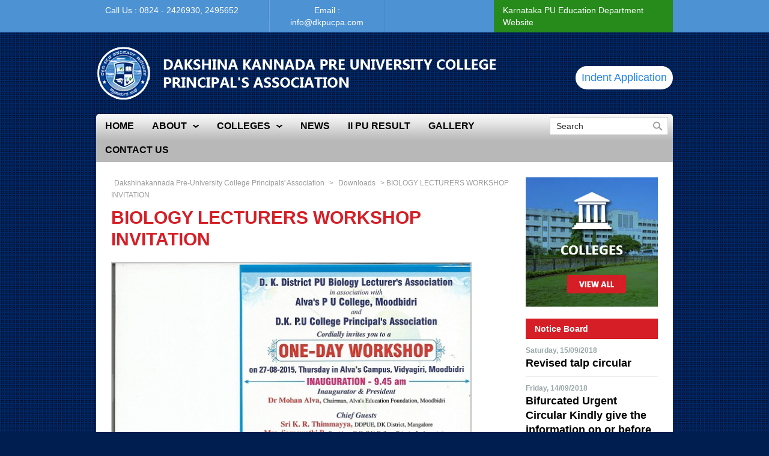

--- FILE ---
content_type: text/html; charset=UTF-8
request_url: https://archive.dkpucpa.com/2015/biology-lecturers-workshop-invitation/
body_size: 5565
content:
<!DOCTYPE html>
<!--[if IE 7]>
<html class="ie ie7" lang="en-US">
<![endif]-->
<!--[if IE 8]>
<html class="ie ie8" lang="en-US">
<![endif]-->
<!--[if !(IE 7) | !(IE 8) ]><!-->
<html lang="en-US">
<!--<![endif]-->
<head>
	<meta charset="UTF-8">
	<meta name="viewport" content="width=device-width">
	<title>BIOLOGY LECTURERS WORKSHOP INVITATION | Dakshinakannada Pre-University College Principals&#039; Association</title>
    <link rel="shortcut icon" type="image/png" href="https://archive.dkpucpa.com/wp-content/themes/dkpucpa15/favicon.png">
	<link rel="alternate" type="application/rss+xml" title="Dakshinakannada Pre-University College Principals&#039; Association Feed" href="https://archive.dkpucpa.com/feed/">
    <link href="https://fonts.googleapis.com/css?family=Roboto:400,100,300,500,700,900" rel='stylesheet' type='text/css'>
	<link rel="profile" href="https://gmpg.org/xfn/11">
    <link rel="stylesheet" href="https://archive.dkpucpa.com/wp-content/themes/dkpucpa15/css/normalize.css" type="text/css" media="screen" />
    <link rel="stylesheet" href="https://archive.dkpucpa.com/wp-content/themes/dkpucpa15/css/bootstrap.min.css" type="text/css" media="screen" />
    <link rel="stylesheet" type="text/css" media="all" href="https://archive.dkpucpa.com/wp-content/themes/dkpucpa15/style.css" />
	<link rel="pingback" href="https://archive.dkpucpa.com/xmlrpc.php">
	<!--[if lt IE 9]>
	<script src="https://archive.dkpucpa.com/wp-content/themes/dkpucpa15/js/html5.js"></script>
	<![endif]-->
    	<link rel='dns-prefetch' href='//s.w.org' />
<link rel="alternate" type="application/rss+xml" title="Dakshinakannada Pre-University College Principals&#039; Association &raquo; Feed" href="https://archive.dkpucpa.com/feed/" />
<link rel="alternate" type="application/rss+xml" title="Dakshinakannada Pre-University College Principals&#039; Association &raquo; Comments Feed" href="https://archive.dkpucpa.com/comments/feed/" />
<link rel="alternate" type="application/rss+xml" title="Dakshinakannada Pre-University College Principals&#039; Association &raquo; BIOLOGY LECTURERS WORKSHOP INVITATION Comments Feed" href="https://archive.dkpucpa.com/2015/biology-lecturers-workshop-invitation/feed/" />
		<script type="text/javascript">
			window._wpemojiSettings = {"baseUrl":"https:\/\/s.w.org\/images\/core\/emoji\/13.0.1\/72x72\/","ext":".png","svgUrl":"https:\/\/s.w.org\/images\/core\/emoji\/13.0.1\/svg\/","svgExt":".svg","source":{"concatemoji":"https:\/\/archive.dkpucpa.com\/wp-includes\/js\/wp-emoji-release.min.js?ver=5.6.6"}};
			!function(e,a,t){var n,r,o,i=a.createElement("canvas"),p=i.getContext&&i.getContext("2d");function s(e,t){var a=String.fromCharCode;p.clearRect(0,0,i.width,i.height),p.fillText(a.apply(this,e),0,0);e=i.toDataURL();return p.clearRect(0,0,i.width,i.height),p.fillText(a.apply(this,t),0,0),e===i.toDataURL()}function c(e){var t=a.createElement("script");t.src=e,t.defer=t.type="text/javascript",a.getElementsByTagName("head")[0].appendChild(t)}for(o=Array("flag","emoji"),t.supports={everything:!0,everythingExceptFlag:!0},r=0;r<o.length;r++)t.supports[o[r]]=function(e){if(!p||!p.fillText)return!1;switch(p.textBaseline="top",p.font="600 32px Arial",e){case"flag":return s([127987,65039,8205,9895,65039],[127987,65039,8203,9895,65039])?!1:!s([55356,56826,55356,56819],[55356,56826,8203,55356,56819])&&!s([55356,57332,56128,56423,56128,56418,56128,56421,56128,56430,56128,56423,56128,56447],[55356,57332,8203,56128,56423,8203,56128,56418,8203,56128,56421,8203,56128,56430,8203,56128,56423,8203,56128,56447]);case"emoji":return!s([55357,56424,8205,55356,57212],[55357,56424,8203,55356,57212])}return!1}(o[r]),t.supports.everything=t.supports.everything&&t.supports[o[r]],"flag"!==o[r]&&(t.supports.everythingExceptFlag=t.supports.everythingExceptFlag&&t.supports[o[r]]);t.supports.everythingExceptFlag=t.supports.everythingExceptFlag&&!t.supports.flag,t.DOMReady=!1,t.readyCallback=function(){t.DOMReady=!0},t.supports.everything||(n=function(){t.readyCallback()},a.addEventListener?(a.addEventListener("DOMContentLoaded",n,!1),e.addEventListener("load",n,!1)):(e.attachEvent("onload",n),a.attachEvent("onreadystatechange",function(){"complete"===a.readyState&&t.readyCallback()})),(n=t.source||{}).concatemoji?c(n.concatemoji):n.wpemoji&&n.twemoji&&(c(n.twemoji),c(n.wpemoji)))}(window,document,window._wpemojiSettings);
		</script>
		<style type="text/css">
img.wp-smiley,
img.emoji {
	display: inline !important;
	border: none !important;
	box-shadow: none !important;
	height: 1em !important;
	width: 1em !important;
	margin: 0 .07em !important;
	vertical-align: -0.1em !important;
	background: none !important;
	padding: 0 !important;
}
</style>
	<link rel='stylesheet' id='kpicasa-css'  href='https://archive.dkpucpa.com/wp-content/plugins/kpicasa-gallery/kpicasa_gallery.css?ver=0.2.4' type='text/css' media='screen' />
<link rel='stylesheet' id='wp-block-library-css'  href='https://archive.dkpucpa.com/wp-includes/css/dist/block-library/style.min.css?ver=5.6.6' type='text/css' media='all' />
<link rel='stylesheet' id='gutenberg-pdfjs-css'  href='https://archive.dkpucpa.com/wp-content/plugins/pdfjs-viewer-shortcode/inc/../blocks/dist/style.css?ver=5.6.6' type='text/css' media='all' />
<link rel='stylesheet' id='theme-my-login-css'  href='https://archive.dkpucpa.com/wp-content/plugins/theme-my-login/assets/styles/theme-my-login.min.css?ver=7.1.2' type='text/css' media='all' />
<script type='text/javascript' src='https://archive.dkpucpa.com/wp-includes/js/jquery/jquery.min.js?ver=3.5.1' id='jquery-core-js'></script>
<script type='text/javascript' src='https://archive.dkpucpa.com/wp-includes/js/jquery/jquery-migrate.min.js?ver=3.3.2' id='jquery-migrate-js'></script>
<link rel="https://api.w.org/" href="https://archive.dkpucpa.com/wp-json/" /><link rel="alternate" type="application/json" href="https://archive.dkpucpa.com/wp-json/wp/v2/posts/5609" /><link rel="EditURI" type="application/rsd+xml" title="RSD" href="https://archive.dkpucpa.com/xmlrpc.php?rsd" />
<link rel="wlwmanifest" type="application/wlwmanifest+xml" href="https://archive.dkpucpa.com/wp-includes/wlwmanifest.xml" /> 
<meta name="generator" content="WordPress 5.6.6" />
<link rel="canonical" href="https://archive.dkpucpa.com/2015/biology-lecturers-workshop-invitation/" />
<link rel='shortlink' href='https://archive.dkpucpa.com/?p=5609' />
<link rel="alternate" type="application/json+oembed" href="https://archive.dkpucpa.com/wp-json/oembed/1.0/embed?url=https%3A%2F%2Farchive.dkpucpa.com%2F2015%2Fbiology-lecturers-workshop-invitation%2F" />
<link rel="alternate" type="text/xml+oembed" href="https://archive.dkpucpa.com/wp-json/oembed/1.0/embed?url=https%3A%2F%2Farchive.dkpucpa.com%2F2015%2Fbiology-lecturers-workshop-invitation%2F&#038;format=xml" />
<link rel="stylesheet" href="https://archive.dkpucpa.com/wp-content/plugins/highslide-4-wordpress-reloaded/highslide.min.css?ver=4113v125" type="text/css" media="screen" />
<!--[if lt IE 7]>
<link rel="stylesheet" type="text/css" href="http://archive.dkpucpa.com/wp-content/plugins/highslide-4-wordpress-reloaded/highslide-ie6.min.css" />
<![endif]-->
<style type="text/css">.recentcomments a{display:inline !important;padding:0 !important;margin:0 !important;}</style>	<script src="https://archive.dkpucpa.com/wp-content/themes/dkpucpa15/js/jquery-1.11.1.min.js" type="text/javascript" ></script>
	<script src="https://archive.dkpucpa.com/wp-content/themes/dkpucpa15/js/owl.carousel.min.js" type="text/javascript" ></script>

</head>
<body class="post-template-default single single-post postid-5609 single-format-standard antialiased">
<div class="top_head">
<div class="container">
	<div class="top_head1">Call Us : 0824 - 2426930, 2495652</div>
    <div class="top_head2">Email : <a href="/cdn-cgi/l/email-protection" class="__cf_email__" data-cfemail="bcd5d2dad3fcd8d7ccc9dfccdd92dfd3d1">[email&#160;protected]</a></div>
    <div class="top_head3"><a href="http://pue.kar.nic.in/" target="_blank" class="kped">Karnataka PU Education Department Website</a></div>
</div>
</div>
<div class="container">
<div class="dkpucpa_header">
	<h2 class="webtitle"><a href="https://archive.dkpucpa.com"><img src="https://archive.dkpucpa.com/wp-content/themes/dkpucpa15/images/dkpucpa.png" alt="Dakshina Kannada Pre University College Principal's Association" title="Dakshina Kannada Pre University College Principal's Association" /></a></h2>
	<h4 class="head-indent-link"><a href="https://suvidya.dkpucpa.com" title="Click here to submit your indents">Indent Application</a></h4>
</div>
<div class="dkpucpa_menu">
<div class="dkpucpa_menu1">
	<ul id="menu-main-menu" class="modern-menu theme1"><li id="menu-item-6238" class="menu-item menu-item-type-custom menu-item-object-custom menu-item-home menu-item-6238"><a href="https://archive.dkpucpa.com/"><span>Home</span></a></li>
<li id="menu-item-13" class="menu-item menu-item-type-post_type menu-item-object-page menu-item-has-children menu-item-13"><a href="https://archive.dkpucpa.com/about/"><span>About</span></a>
<ul class="sub-menu">
	<li id="menu-item-6326" class="menu-item menu-item-type-custom menu-item-object-custom menu-item-has-children menu-item-6326"><a href="#"><span>Committee Members</span></a>
	<ul class="sub-menu">
		<li id="menu-item-6329" class="menu-item menu-item-type-post_type menu-item-object-page menu-item-6329"><a href="https://archive.dkpucpa.com/committee-members/"><span>2013 &#8211; 2015</span></a></li>
		<li id="menu-item-6332" class="menu-item menu-item-type-post_type menu-item-object-page menu-item-6332"><a href="https://archive.dkpucpa.com/2015-2017/"><span>2015 &#8211; 2017</span></a></li>
		<li id="menu-item-11245" class="menu-item menu-item-type-post_type menu-item-object-page menu-item-11245"><a href="https://archive.dkpucpa.com/2017-2019/"><span>2017 &#8211; 2019</span></a></li>
	</ul>
</li>
</ul>
</li>
<li id="menu-item-223" class="menu-item menu-item-type-post_type menu-item-object-page menu-item-has-children menu-item-223"><a href="https://archive.dkpucpa.com/pu-colleges/"><span>Colleges</span></a>
<ul class="sub-menu">
	<li id="menu-item-260" class="menu-item menu-item-type-post_type menu-item-object-page menu-item-260"><a href="https://archive.dkpucpa.com/pu-colleges/mangalore-city-and-rural/"><span>Mangaluru</span></a></li>
	<li id="menu-item-259" class="menu-item menu-item-type-post_type menu-item-object-page menu-item-259"><a href="https://archive.dkpucpa.com/pu-colleges/puttur/"><span>Puttur</span></a></li>
	<li id="menu-item-264" class="menu-item menu-item-type-post_type menu-item-object-page menu-item-264"><a href="https://archive.dkpucpa.com/pu-colleges/bantwal/"><span>Bantwal</span></a></li>
	<li id="menu-item-258" class="menu-item menu-item-type-post_type menu-item-object-page menu-item-258"><a href="https://archive.dkpucpa.com/pu-colleges/beltangady/"><span>Beltangady</span></a></li>
	<li id="menu-item-257" class="menu-item menu-item-type-post_type menu-item-object-page menu-item-257"><a href="https://archive.dkpucpa.com/pu-colleges/sulya/"><span>Sulya</span></a></li>
</ul>
</li>
<li id="menu-item-25" class="menu-item menu-item-type-taxonomy menu-item-object-category menu-item-25"><a href="https://archive.dkpucpa.com/category/news/"><span>News</span></a></li>
<li id="menu-item-1282" class="menu-item menu-item-type-post_type menu-item-object-page menu-item-1282"><a href="https://archive.dkpucpa.com/ii-pu-result/"><span>II PU Result</span></a></li>
<li id="menu-item-8955" class="menu-item menu-item-type-taxonomy menu-item-object-category menu-item-8955"><a href="https://archive.dkpucpa.com/category/gallery/"><span>Gallery</span></a></li>
<li id="menu-item-23" class="menu-item menu-item-type-post_type menu-item-object-page menu-item-23"><a href="https://archive.dkpucpa.com/contact-us/"><span>Contact Us</span></a></li>
</ul></div>
<div class="dkpucpa_menu2">
	<form method="get" id="searchform" action="https://archive.dkpucpa.com/">
<input type="text" value="Search" name="s" id="s" onclick="this.value='';" onfocus="this.select()" onblur="this.value=!this.value?'Search':this.value;" class="site_search"  />
<input type="image" src="https://archive.dkpucpa.com/wp-content/themes/dkpucpa15/images/srch-trans.png" id="searchsubmit" value="Search" class="pys_cls2"   />
</form>   
</div>
</div>
<div class="dkpucpa_content">

 
<div class="rightsidebar">

<div class="right_box">
<a href="https://archive.dkpucpa.com/pu-colleges/"><img src="https://archive.dkpucpa.com/wp-content/themes/dkpucpa15/images/colleges.jpg" /></a>
</div>

<div class="right_box">
	<h3 class="sidenotice">Notice Board</h3>
    <div class="full">
    	        <div class="side_notice_list">
        	<p class="notice_txt1">Saturday, 15/09/2018</p>
            <h6 class="notice_txt2"><a class="black" href="https://archive.dkpucpa.com/2018/revised-talp-circular/" rel="bookmark" title="Revised talp circular">Revised talp circular</a></h6>
        </div>
    	        <div class="side_notice_list">
        	<p class="notice_txt1">Friday, 14/09/2018</p>
            <h6 class="notice_txt2"><a class="black" href="https://archive.dkpucpa.com/2018/bifurcated-urgent-circular-kindly-give-the-information-on-or-before-15-09-2018-4-00pm-without-fail/" rel="bookmark" title="Bifurcated Urgent Circular Kindly give the information on or before 15.09.2018 4.00PM without fail">Bifurcated Urgent Circular Kindly give the information on or before 15.09.2018 4.00PM without fail</a></h6>
        </div>
    	        <div class="side_notice_list">
        	<p class="notice_txt1">Friday, 14/09/2018</p>
            <h6 class="notice_txt2"><a class="black" href="https://archive.dkpucpa.com/2018/furnish-the-following-details-on-or-before-16-09-2019/" rel="bookmark" title="Furnish the following details on or before 16.09.2019">Furnish the following details on or before 16.09.2019</a></h6>
        </div>
    	   
        <div class="full brdr1"><a href="https://archive.dkpucpa.com/category/notice-board/" class="vall"> View All Notices</a></div>
    </div>
</div>

<div class="right_box">
<a href="https://archive.dkpucpa.com/gallery/"><img src="https://archive.dkpucpa.com/wp-content/themes/dkpucpa15/images/gallery.jpg" /></a>
</div>


</div>
  

<div class="page_default">

<div class="cbreadcrumb" xmlns:v="http://rdf.data-vocabulary.org/#">
<!-- Breadcrumb NavXT 6.6.0 -->
<a title="Go to Dakshinakannada Pre-University College Principals&#039; Association." href="https://archive.dkpucpa.com">Dakshinakannada Pre-University College Principals&#039; Association</a> &gt; <span property="itemListElement" typeof="ListItem"><a property="item" typeof="WebPage" title="Go to the Downloads category archives." href="https://archive.dkpucpa.com/category/downloads/" class="taxonomy category" ><span property="name">Downloads</span></a><meta property="position" content="2"></span> &gt; BIOLOGY LECTURERS WORKSHOP INVITATION</div>

<div class="full">
	    <div class="single_post" id="post-5609" class="post-5609 post type-post status-publish format-standard has-post-thumbnail hentry category-downloads category-notice-board">
    <h1 class="headclass">BIOLOGY LECTURERS WORKSHOP INVITATION</h1>
       
    <div class="full pageentry">
        <p><a class="highslide img_1" href="https://archive.dkpucpa.com/wp-content/uploads/2015/08/invitation.jpg" rel='prettyPhoto[pp_gal]' onclick="return hs.expand(this)"><img loading="lazy" class="alignnone size-full wp-image-5610" src="https://archive.dkpucpa.com/wp-content/uploads/2015/08/invitation.jpg" alt="invitation" width="600" height="825" srcset="https://archive.dkpucpa.com/wp-content/uploads/2015/08/invitation.jpg 600w, https://archive.dkpucpa.com/wp-content/uploads/2015/08/invitation-218x300.jpg 218w" sizes="(max-width: 600px) 100vw, 600px" /></a></p>
    </div>
    <div class="full">
                       </div>
    	
	</div>
</div>

</div>
</div>
 
<div class="dkpucpa_footer">
	<div class="full">
	<div class="menu-footer-menu-container"><ul id="menu-footer-menu" class="menu"><li id="menu-item-6237" class="menu-item menu-item-type-custom menu-item-object-custom menu-item-home menu-item-6237"><a href="https://archive.dkpucpa.com/">Home</a></li>
<li id="menu-item-29" class="menu-item menu-item-type-post_type menu-item-object-page menu-item-29"><a href="https://archive.dkpucpa.com/about/">About</a></li>
<li id="menu-item-30" class="menu-item menu-item-type-taxonomy menu-item-object-category menu-item-30"><a href="https://archive.dkpucpa.com/category/news/">News</a></li>
<li id="menu-item-8956" class="menu-item menu-item-type-taxonomy menu-item-object-category menu-item-8956"><a href="https://archive.dkpucpa.com/category/gallery/">Gallery</a></li>
<li id="menu-item-26" class="menu-item menu-item-type-post_type menu-item-object-page menu-item-26"><a href="https://archive.dkpucpa.com/contact-us/">Contact Us</a></li>
</ul></div>    </div>
    <div class="full text-center copyrgiht">
    Copyright&copy;2026 Dakshina Kannada Pre University College Principal's Association All Rights Reserved. Powered by <a class="poweredby" href="http://aksharodyama.in" target="_blank">Aksharodyama</a>
    </div>
</div>
</div>
<a href="#" class="scrollToTop"><img src="https://archive.dkpucpa.com/wp-content/themes/dkpucpa15/images/toTop.png" /></a>


<!-- HighSlide4Wordpress Footer JS Includes -->
<div id="closebutton" class="highslide-overlay closebutton" onclick="return hs.close(this)" title="Close"></div>
<a href="http://solariz.de/highslide-wordpress-reloaded" title="Highslide for Wordpress Plugin" style="display:none">Highslide for Wordpress Plugin</a>
<script data-cfasync="false" src="/cdn-cgi/scripts/5c5dd728/cloudflare-static/email-decode.min.js"></script><script type="text/javascript" src="/wp-content/plugins/highslide-4-wordpress-reloaded/highslide.min.js?ver=4113v125"></script><script type="text/javascript">
hs.graphicsDir = '/wp-content/plugins/highslide-4-wordpress-reloaded/graphics/';
hs.showCredits = false;
hs.fadeInOut = true;
hs.transitions = ['expand', 'crossfade'];
hs.align = 'center';
hs.padToMinWidth = true;
hs.outlineType = 'rounded-white';
hs.registerOverlay({
overlayId: 'closebutton',
position: 'top right',
fade: 0
});
hs.zIndexCounter = 10003;
</script>
<script type="text/javascript" src="https://ajax.aspnetcdn.com/ajax/jquery.validate/1.9/jquery.validate.min.js"></script>
<script type="text/javascript">
jQuery(document).ready(function($) {
$('#commentform').validate({
 
rules: {
  author: {
    required: true,
    minlength: 2
  },
 
  email: {
    required: true,
    email: true
  },
 
  comment: {
    required: true,
    minlength: 10
  }
},
 
messages: {
  author: "Please enter in your name.",
  email: "Please enter a valid email address.",
  comment: "Message box can't be empty!"
},
 
errorElement: "div",
errorPlacement: function(error, element) {
  element.before(error);
}
 
});
});
</script>
<script type='text/javascript' src='https://archive.dkpucpa.com/wp-includes/js/comment-reply.min.js?ver=5.6.6' id='comment-reply-js'></script>
<script type='text/javascript' id='theme-my-login-js-extra'>
/* <![CDATA[ */
var themeMyLogin = {"action":"","errors":[]};
/* ]]> */
</script>
<script type='text/javascript' src='https://archive.dkpucpa.com/wp-content/plugins/theme-my-login/assets/scripts/theme-my-login.min.js?ver=7.1.2' id='theme-my-login-js'></script>
<script type='text/javascript' src='https://archive.dkpucpa.com/wp-includes/js/wp-embed.min.js?ver=5.6.6' id='wp-embed-js'></script>
<script src="https://archive.dkpucpa.com/wp-content/themes/dkpucpa15/js/bootstrap.min.js" type="text/javascript" ></script>
<script src="https://archive.dkpucpa.com/wp-content/themes/dkpucpa15/js/jquery.transit.min.js" type="text/javascript" ></script>
<script src="https://archive.dkpucpa.com/wp-content/themes/dkpucpa15/js/jquery.modern-menu.min.js" type="text/javascript" ></script>
<script type="text/javascript">$(".modern-menu").modernMenu();</script>
<script src="https://archive.dkpucpa.com/wp-content/themes/dkpucpa15/js/jquery.prettyPhoto.js" type="text/javascript" ></script>
<script type="text/javascript" charset="utf-8">
  $(document).ready(function(){
    $("a[rel^='prettyPhoto']").prettyPhoto();
  });
</script>
<script type="text/javascript">
$(document).ready(function(){
		$(window).scroll(function(){
		if ($(this).scrollTop() > 100) {
			$('.scrollToTop').fadeIn();
		} else {
			$('.scrollToTop').fadeOut();
		}
	});
	
	//Click event to scroll to top
	$('.scrollToTop').click(function(){
		$('html, body').animate({scrollTop : 0},800);
		return false;
	});
	
});
</script>
<script defer src="https://static.cloudflareinsights.com/beacon.min.js/vcd15cbe7772f49c399c6a5babf22c1241717689176015" integrity="sha512-ZpsOmlRQV6y907TI0dKBHq9Md29nnaEIPlkf84rnaERnq6zvWvPUqr2ft8M1aS28oN72PdrCzSjY4U6VaAw1EQ==" data-cf-beacon='{"version":"2024.11.0","token":"686b30e74c0b49b78d7e63f898c2ee20","r":1,"server_timing":{"name":{"cfCacheStatus":true,"cfEdge":true,"cfExtPri":true,"cfL4":true,"cfOrigin":true,"cfSpeedBrain":true},"location_startswith":null}}' crossorigin="anonymous"></script>
</body>
</html>